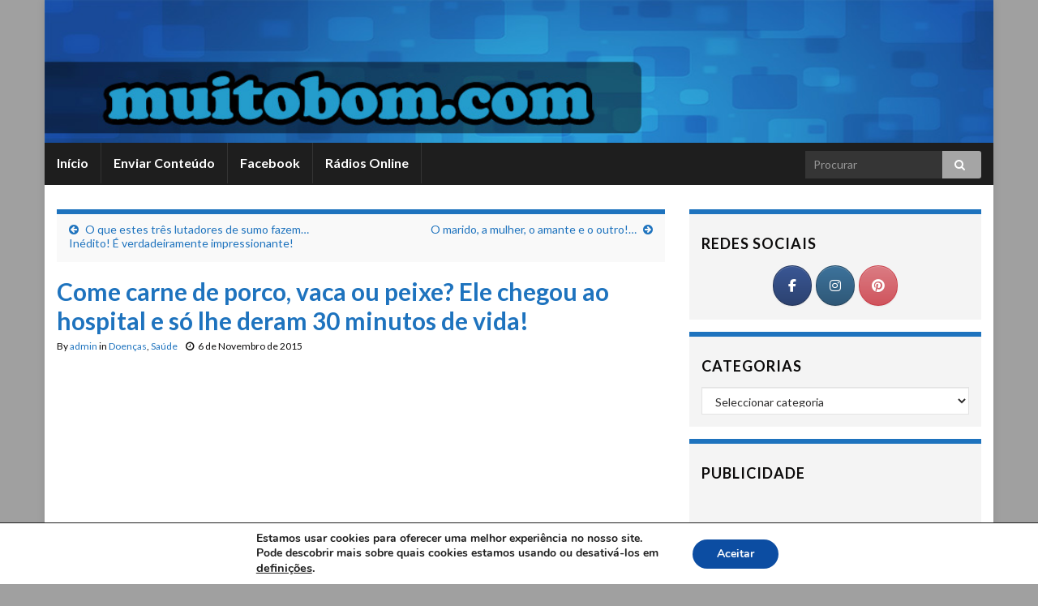

--- FILE ---
content_type: text/html; charset=UTF-8
request_url: https://muitobom.com/carne-de-porco-vaca-ou-peixe-ele-chegou-ao-hospital-so-lhe-deram-30-minutos-de-vida/
body_size: 18303
content:
<!DOCTYPE html><!--[if IE 7]>
<html class="ie ie7" lang="pt-PT">
<![endif]-->
<!--[if IE 8]>
<html class="ie ie8" lang="pt-PT">
<![endif]-->
<!--[if !(IE 7) & !(IE 8)]><!-->
<html lang="pt-PT">
<!--<![endif]-->
    <head>
        <meta charset="UTF-8">
        <meta http-equiv="X-UA-Compatible" content="IE=edge">
        <meta name="viewport" content="width=device-width, initial-scale=1">
        <meta name='robots' content='index, follow, max-image-preview:large, max-snippet:-1, max-video-preview:-1' />
	<style>img:is([sizes="auto" i], [sizes^="auto," i]) { contain-intrinsic-size: 3000px 1500px }</style>
	
	<!-- This site is optimized with the Yoast SEO plugin v26.2 - https://yoast.com/wordpress/plugins/seo/ -->
	<title>Come carne de porco, vaca ou peixe? Ele chegou ao hospital e só lhe deram 30 minutos de vida!</title>
	<meta name="description" content="Consegue imaginar alguém ir ao médico com uma dor de cabeça insuportável e dizerem-lhe que tem apenas 30 minutos de vida? Cena de filme? Nem por isso. Foi" />
	<link rel="canonical" href="https://muitobom.com/carne-de-porco-vaca-ou-peixe-ele-chegou-ao-hospital-so-lhe-deram-30-minutos-de-vida/" />
	<meta property="og:locale" content="pt_PT" />
	<meta property="og:type" content="article" />
	<meta property="og:title" content="Come carne de porco, vaca ou peixe? Ele chegou ao hospital e só lhe deram 30 minutos de vida!" />
	<meta property="og:description" content="Consegue imaginar alguém ir ao médico com uma dor de cabeça insuportável e dizerem-lhe que tem apenas 30 minutos de vida? Cena de filme? Nem por isso. Foi" />
	<meta property="og:url" content="https://muitobom.com/carne-de-porco-vaca-ou-peixe-ele-chegou-ao-hospital-so-lhe-deram-30-minutos-de-vida/" />
	<meta property="og:site_name" content="MuitoBom.com" />
	<meta property="article:publisher" content="https://www.facebook.com/muitobom.come" />
	<meta property="article:published_time" content="2015-11-06T13:58:32+00:00" />
	<meta property="article:modified_time" content="2015-11-07T12:51:45+00:00" />
	<meta property="og:image" content="https://muitobom.com/wp-content/uploads/2015/11/rotina-desnecessaria02.jpg" />
	<meta property="og:image:width" content="1000" />
	<meta property="og:image:height" content="667" />
	<meta property="og:image:type" content="image/jpeg" />
	<meta name="author" content="admin" />
	<meta name="twitter:label1" content="Escrito por" />
	<meta name="twitter:data1" content="admin" />
	<meta name="twitter:label2" content="Tempo estimado de leitura" />
	<meta name="twitter:data2" content="2 minutos" />
	<script type="application/ld+json" class="yoast-schema-graph">{"@context":"https://schema.org","@graph":[{"@type":"WebPage","@id":"https://muitobom.com/carne-de-porco-vaca-ou-peixe-ele-chegou-ao-hospital-so-lhe-deram-30-minutos-de-vida/","url":"https://muitobom.com/carne-de-porco-vaca-ou-peixe-ele-chegou-ao-hospital-so-lhe-deram-30-minutos-de-vida/","name":"Come carne de porco, vaca ou peixe? Ele chegou ao hospital e só lhe deram 30 minutos de vida!","isPartOf":{"@id":"https://muitobom.com/#website"},"primaryImageOfPage":{"@id":"https://muitobom.com/carne-de-porco-vaca-ou-peixe-ele-chegou-ao-hospital-so-lhe-deram-30-minutos-de-vida/#primaryimage"},"image":{"@id":"https://muitobom.com/carne-de-porco-vaca-ou-peixe-ele-chegou-ao-hospital-so-lhe-deram-30-minutos-de-vida/#primaryimage"},"thumbnailUrl":"https://muitobom.com/wp-content/uploads/2015/11/rotina-desnecessaria02.jpg","datePublished":"2015-11-06T13:58:32+00:00","dateModified":"2015-11-07T12:51:45+00:00","author":{"@id":"https://muitobom.com/#/schema/person/60d3ff0e9b4bb5dd05f748f000cd7ce2"},"description":"Consegue imaginar alguém ir ao médico com uma dor de cabeça insuportável e dizerem-lhe que tem apenas 30 minutos de vida? Cena de filme? Nem por isso. Foi","breadcrumb":{"@id":"https://muitobom.com/carne-de-porco-vaca-ou-peixe-ele-chegou-ao-hospital-so-lhe-deram-30-minutos-de-vida/#breadcrumb"},"inLanguage":"pt-PT","potentialAction":[{"@type":"ReadAction","target":["https://muitobom.com/carne-de-porco-vaca-ou-peixe-ele-chegou-ao-hospital-so-lhe-deram-30-minutos-de-vida/"]}]},{"@type":"ImageObject","inLanguage":"pt-PT","@id":"https://muitobom.com/carne-de-porco-vaca-ou-peixe-ele-chegou-ao-hospital-so-lhe-deram-30-minutos-de-vida/#primaryimage","url":"https://muitobom.com/wp-content/uploads/2015/11/rotina-desnecessaria02.jpg","contentUrl":"https://muitobom.com/wp-content/uploads/2015/11/rotina-desnecessaria02.jpg","width":1000,"height":667},{"@type":"BreadcrumbList","@id":"https://muitobom.com/carne-de-porco-vaca-ou-peixe-ele-chegou-ao-hospital-so-lhe-deram-30-minutos-de-vida/#breadcrumb","itemListElement":[{"@type":"ListItem","position":1,"name":"Início","item":"https://muitobom.com/"},{"@type":"ListItem","position":2,"name":"Come carne de porco, vaca ou peixe? Ele chegou ao hospital e só lhe deram 30 minutos de vida!"}]},{"@type":"WebSite","@id":"https://muitobom.com/#website","url":"https://muitobom.com/","name":"MuitoBom.com","description":"Videos Imagens Anedotas Piadas - Humor é aqui","potentialAction":[{"@type":"SearchAction","target":{"@type":"EntryPoint","urlTemplate":"https://muitobom.com/?s={search_term_string}"},"query-input":{"@type":"PropertyValueSpecification","valueRequired":true,"valueName":"search_term_string"}}],"inLanguage":"pt-PT"},{"@type":"Person","@id":"https://muitobom.com/#/schema/person/60d3ff0e9b4bb5dd05f748f000cd7ce2","name":"admin","image":{"@type":"ImageObject","inLanguage":"pt-PT","@id":"https://muitobom.com/#/schema/person/image/","url":"https://secure.gravatar.com/avatar/ca910c3af67c7ec9bbbed1c1a5cce7741686960b27b72683d3f0628bf451aa96?s=96&d=mm&r=g","contentUrl":"https://secure.gravatar.com/avatar/ca910c3af67c7ec9bbbed1c1a5cce7741686960b27b72683d3f0628bf451aa96?s=96&d=mm&r=g","caption":"admin"},"url":"https://muitobom.com/author/admin/"}]}</script>
	<!-- / Yoast SEO plugin. -->


<link rel='dns-prefetch' href='//ssl.p.jwpcdn.com' />
<link rel='dns-prefetch' href='//platform-api.sharethis.com' />
<link rel='dns-prefetch' href='//muitobom.com' />
<link rel="alternate" type="application/rss+xml" title="MuitoBom.com &raquo; Feed" href="https://muitobom.com/feed/" />
<link rel="alternate" type="application/rss+xml" title="MuitoBom.com &raquo; Feed de comentários" href="https://muitobom.com/comments/feed/" />
<link rel="alternate" type="application/rss+xml" title="Feed de comentários de MuitoBom.com &raquo; Come carne de porco, vaca ou peixe? Ele chegou ao hospital e só lhe deram 30 minutos de vida!" href="https://muitobom.com/carne-de-porco-vaca-ou-peixe-ele-chegou-ao-hospital-so-lhe-deram-30-minutos-de-vida/feed/" />
<script type="text/javascript">
/* <![CDATA[ */
window._wpemojiSettings = {"baseUrl":"https:\/\/s.w.org\/images\/core\/emoji\/16.0.1\/72x72\/","ext":".png","svgUrl":"https:\/\/s.w.org\/images\/core\/emoji\/16.0.1\/svg\/","svgExt":".svg","source":{"concatemoji":"https:\/\/muitobom.com\/wp-includes\/js\/wp-emoji-release.min.js?ver=6.8.3"}};
/*! This file is auto-generated */
!function(s,n){var o,i,e;function c(e){try{var t={supportTests:e,timestamp:(new Date).valueOf()};sessionStorage.setItem(o,JSON.stringify(t))}catch(e){}}function p(e,t,n){e.clearRect(0,0,e.canvas.width,e.canvas.height),e.fillText(t,0,0);var t=new Uint32Array(e.getImageData(0,0,e.canvas.width,e.canvas.height).data),a=(e.clearRect(0,0,e.canvas.width,e.canvas.height),e.fillText(n,0,0),new Uint32Array(e.getImageData(0,0,e.canvas.width,e.canvas.height).data));return t.every(function(e,t){return e===a[t]})}function u(e,t){e.clearRect(0,0,e.canvas.width,e.canvas.height),e.fillText(t,0,0);for(var n=e.getImageData(16,16,1,1),a=0;a<n.data.length;a++)if(0!==n.data[a])return!1;return!0}function f(e,t,n,a){switch(t){case"flag":return n(e,"\ud83c\udff3\ufe0f\u200d\u26a7\ufe0f","\ud83c\udff3\ufe0f\u200b\u26a7\ufe0f")?!1:!n(e,"\ud83c\udde8\ud83c\uddf6","\ud83c\udde8\u200b\ud83c\uddf6")&&!n(e,"\ud83c\udff4\udb40\udc67\udb40\udc62\udb40\udc65\udb40\udc6e\udb40\udc67\udb40\udc7f","\ud83c\udff4\u200b\udb40\udc67\u200b\udb40\udc62\u200b\udb40\udc65\u200b\udb40\udc6e\u200b\udb40\udc67\u200b\udb40\udc7f");case"emoji":return!a(e,"\ud83e\udedf")}return!1}function g(e,t,n,a){var r="undefined"!=typeof WorkerGlobalScope&&self instanceof WorkerGlobalScope?new OffscreenCanvas(300,150):s.createElement("canvas"),o=r.getContext("2d",{willReadFrequently:!0}),i=(o.textBaseline="top",o.font="600 32px Arial",{});return e.forEach(function(e){i[e]=t(o,e,n,a)}),i}function t(e){var t=s.createElement("script");t.src=e,t.defer=!0,s.head.appendChild(t)}"undefined"!=typeof Promise&&(o="wpEmojiSettingsSupports",i=["flag","emoji"],n.supports={everything:!0,everythingExceptFlag:!0},e=new Promise(function(e){s.addEventListener("DOMContentLoaded",e,{once:!0})}),new Promise(function(t){var n=function(){try{var e=JSON.parse(sessionStorage.getItem(o));if("object"==typeof e&&"number"==typeof e.timestamp&&(new Date).valueOf()<e.timestamp+604800&&"object"==typeof e.supportTests)return e.supportTests}catch(e){}return null}();if(!n){if("undefined"!=typeof Worker&&"undefined"!=typeof OffscreenCanvas&&"undefined"!=typeof URL&&URL.createObjectURL&&"undefined"!=typeof Blob)try{var e="postMessage("+g.toString()+"("+[JSON.stringify(i),f.toString(),p.toString(),u.toString()].join(",")+"));",a=new Blob([e],{type:"text/javascript"}),r=new Worker(URL.createObjectURL(a),{name:"wpTestEmojiSupports"});return void(r.onmessage=function(e){c(n=e.data),r.terminate(),t(n)})}catch(e){}c(n=g(i,f,p,u))}t(n)}).then(function(e){for(var t in e)n.supports[t]=e[t],n.supports.everything=n.supports.everything&&n.supports[t],"flag"!==t&&(n.supports.everythingExceptFlag=n.supports.everythingExceptFlag&&n.supports[t]);n.supports.everythingExceptFlag=n.supports.everythingExceptFlag&&!n.supports.flag,n.DOMReady=!1,n.readyCallback=function(){n.DOMReady=!0}}).then(function(){return e}).then(function(){var e;n.supports.everything||(n.readyCallback(),(e=n.source||{}).concatemoji?t(e.concatemoji):e.wpemoji&&e.twemoji&&(t(e.twemoji),t(e.wpemoji)))}))}((window,document),window._wpemojiSettings);
/* ]]> */
</script>
<style id='wp-emoji-styles-inline-css' type='text/css'>

	img.wp-smiley, img.emoji {
		display: inline !important;
		border: none !important;
		box-shadow: none !important;
		height: 1em !important;
		width: 1em !important;
		margin: 0 0.07em !important;
		vertical-align: -0.1em !important;
		background: none !important;
		padding: 0 !important;
	}
</style>
<link rel='stylesheet' id='wp-block-library-css' href='https://muitobom.com/wp-includes/css/dist/block-library/style.min.css?ver=6.8.3' type='text/css' media='all' />
<style id='classic-theme-styles-inline-css' type='text/css'>
/*! This file is auto-generated */
.wp-block-button__link{color:#fff;background-color:#32373c;border-radius:9999px;box-shadow:none;text-decoration:none;padding:calc(.667em + 2px) calc(1.333em + 2px);font-size:1.125em}.wp-block-file__button{background:#32373c;color:#fff;text-decoration:none}
</style>
<style id='global-styles-inline-css' type='text/css'>
:root{--wp--preset--aspect-ratio--square: 1;--wp--preset--aspect-ratio--4-3: 4/3;--wp--preset--aspect-ratio--3-4: 3/4;--wp--preset--aspect-ratio--3-2: 3/2;--wp--preset--aspect-ratio--2-3: 2/3;--wp--preset--aspect-ratio--16-9: 16/9;--wp--preset--aspect-ratio--9-16: 9/16;--wp--preset--color--black: #000000;--wp--preset--color--cyan-bluish-gray: #abb8c3;--wp--preset--color--white: #ffffff;--wp--preset--color--pale-pink: #f78da7;--wp--preset--color--vivid-red: #cf2e2e;--wp--preset--color--luminous-vivid-orange: #ff6900;--wp--preset--color--luminous-vivid-amber: #fcb900;--wp--preset--color--light-green-cyan: #7bdcb5;--wp--preset--color--vivid-green-cyan: #00d084;--wp--preset--color--pale-cyan-blue: #8ed1fc;--wp--preset--color--vivid-cyan-blue: #0693e3;--wp--preset--color--vivid-purple: #9b51e0;--wp--preset--gradient--vivid-cyan-blue-to-vivid-purple: linear-gradient(135deg,rgba(6,147,227,1) 0%,rgb(155,81,224) 100%);--wp--preset--gradient--light-green-cyan-to-vivid-green-cyan: linear-gradient(135deg,rgb(122,220,180) 0%,rgb(0,208,130) 100%);--wp--preset--gradient--luminous-vivid-amber-to-luminous-vivid-orange: linear-gradient(135deg,rgba(252,185,0,1) 0%,rgba(255,105,0,1) 100%);--wp--preset--gradient--luminous-vivid-orange-to-vivid-red: linear-gradient(135deg,rgba(255,105,0,1) 0%,rgb(207,46,46) 100%);--wp--preset--gradient--very-light-gray-to-cyan-bluish-gray: linear-gradient(135deg,rgb(238,238,238) 0%,rgb(169,184,195) 100%);--wp--preset--gradient--cool-to-warm-spectrum: linear-gradient(135deg,rgb(74,234,220) 0%,rgb(151,120,209) 20%,rgb(207,42,186) 40%,rgb(238,44,130) 60%,rgb(251,105,98) 80%,rgb(254,248,76) 100%);--wp--preset--gradient--blush-light-purple: linear-gradient(135deg,rgb(255,206,236) 0%,rgb(152,150,240) 100%);--wp--preset--gradient--blush-bordeaux: linear-gradient(135deg,rgb(254,205,165) 0%,rgb(254,45,45) 50%,rgb(107,0,62) 100%);--wp--preset--gradient--luminous-dusk: linear-gradient(135deg,rgb(255,203,112) 0%,rgb(199,81,192) 50%,rgb(65,88,208) 100%);--wp--preset--gradient--pale-ocean: linear-gradient(135deg,rgb(255,245,203) 0%,rgb(182,227,212) 50%,rgb(51,167,181) 100%);--wp--preset--gradient--electric-grass: linear-gradient(135deg,rgb(202,248,128) 0%,rgb(113,206,126) 100%);--wp--preset--gradient--midnight: linear-gradient(135deg,rgb(2,3,129) 0%,rgb(40,116,252) 100%);--wp--preset--font-size--small: 13px;--wp--preset--font-size--medium: 20px;--wp--preset--font-size--large: 36px;--wp--preset--font-size--x-large: 42px;--wp--preset--spacing--20: 0.44rem;--wp--preset--spacing--30: 0.67rem;--wp--preset--spacing--40: 1rem;--wp--preset--spacing--50: 1.5rem;--wp--preset--spacing--60: 2.25rem;--wp--preset--spacing--70: 3.38rem;--wp--preset--spacing--80: 5.06rem;--wp--preset--shadow--natural: 6px 6px 9px rgba(0, 0, 0, 0.2);--wp--preset--shadow--deep: 12px 12px 50px rgba(0, 0, 0, 0.4);--wp--preset--shadow--sharp: 6px 6px 0px rgba(0, 0, 0, 0.2);--wp--preset--shadow--outlined: 6px 6px 0px -3px rgba(255, 255, 255, 1), 6px 6px rgba(0, 0, 0, 1);--wp--preset--shadow--crisp: 6px 6px 0px rgba(0, 0, 0, 1);}:where(.is-layout-flex){gap: 0.5em;}:where(.is-layout-grid){gap: 0.5em;}body .is-layout-flex{display: flex;}.is-layout-flex{flex-wrap: wrap;align-items: center;}.is-layout-flex > :is(*, div){margin: 0;}body .is-layout-grid{display: grid;}.is-layout-grid > :is(*, div){margin: 0;}:where(.wp-block-columns.is-layout-flex){gap: 2em;}:where(.wp-block-columns.is-layout-grid){gap: 2em;}:where(.wp-block-post-template.is-layout-flex){gap: 1.25em;}:where(.wp-block-post-template.is-layout-grid){gap: 1.25em;}.has-black-color{color: var(--wp--preset--color--black) !important;}.has-cyan-bluish-gray-color{color: var(--wp--preset--color--cyan-bluish-gray) !important;}.has-white-color{color: var(--wp--preset--color--white) !important;}.has-pale-pink-color{color: var(--wp--preset--color--pale-pink) !important;}.has-vivid-red-color{color: var(--wp--preset--color--vivid-red) !important;}.has-luminous-vivid-orange-color{color: var(--wp--preset--color--luminous-vivid-orange) !important;}.has-luminous-vivid-amber-color{color: var(--wp--preset--color--luminous-vivid-amber) !important;}.has-light-green-cyan-color{color: var(--wp--preset--color--light-green-cyan) !important;}.has-vivid-green-cyan-color{color: var(--wp--preset--color--vivid-green-cyan) !important;}.has-pale-cyan-blue-color{color: var(--wp--preset--color--pale-cyan-blue) !important;}.has-vivid-cyan-blue-color{color: var(--wp--preset--color--vivid-cyan-blue) !important;}.has-vivid-purple-color{color: var(--wp--preset--color--vivid-purple) !important;}.has-black-background-color{background-color: var(--wp--preset--color--black) !important;}.has-cyan-bluish-gray-background-color{background-color: var(--wp--preset--color--cyan-bluish-gray) !important;}.has-white-background-color{background-color: var(--wp--preset--color--white) !important;}.has-pale-pink-background-color{background-color: var(--wp--preset--color--pale-pink) !important;}.has-vivid-red-background-color{background-color: var(--wp--preset--color--vivid-red) !important;}.has-luminous-vivid-orange-background-color{background-color: var(--wp--preset--color--luminous-vivid-orange) !important;}.has-luminous-vivid-amber-background-color{background-color: var(--wp--preset--color--luminous-vivid-amber) !important;}.has-light-green-cyan-background-color{background-color: var(--wp--preset--color--light-green-cyan) !important;}.has-vivid-green-cyan-background-color{background-color: var(--wp--preset--color--vivid-green-cyan) !important;}.has-pale-cyan-blue-background-color{background-color: var(--wp--preset--color--pale-cyan-blue) !important;}.has-vivid-cyan-blue-background-color{background-color: var(--wp--preset--color--vivid-cyan-blue) !important;}.has-vivid-purple-background-color{background-color: var(--wp--preset--color--vivid-purple) !important;}.has-black-border-color{border-color: var(--wp--preset--color--black) !important;}.has-cyan-bluish-gray-border-color{border-color: var(--wp--preset--color--cyan-bluish-gray) !important;}.has-white-border-color{border-color: var(--wp--preset--color--white) !important;}.has-pale-pink-border-color{border-color: var(--wp--preset--color--pale-pink) !important;}.has-vivid-red-border-color{border-color: var(--wp--preset--color--vivid-red) !important;}.has-luminous-vivid-orange-border-color{border-color: var(--wp--preset--color--luminous-vivid-orange) !important;}.has-luminous-vivid-amber-border-color{border-color: var(--wp--preset--color--luminous-vivid-amber) !important;}.has-light-green-cyan-border-color{border-color: var(--wp--preset--color--light-green-cyan) !important;}.has-vivid-green-cyan-border-color{border-color: var(--wp--preset--color--vivid-green-cyan) !important;}.has-pale-cyan-blue-border-color{border-color: var(--wp--preset--color--pale-cyan-blue) !important;}.has-vivid-cyan-blue-border-color{border-color: var(--wp--preset--color--vivid-cyan-blue) !important;}.has-vivid-purple-border-color{border-color: var(--wp--preset--color--vivid-purple) !important;}.has-vivid-cyan-blue-to-vivid-purple-gradient-background{background: var(--wp--preset--gradient--vivid-cyan-blue-to-vivid-purple) !important;}.has-light-green-cyan-to-vivid-green-cyan-gradient-background{background: var(--wp--preset--gradient--light-green-cyan-to-vivid-green-cyan) !important;}.has-luminous-vivid-amber-to-luminous-vivid-orange-gradient-background{background: var(--wp--preset--gradient--luminous-vivid-amber-to-luminous-vivid-orange) !important;}.has-luminous-vivid-orange-to-vivid-red-gradient-background{background: var(--wp--preset--gradient--luminous-vivid-orange-to-vivid-red) !important;}.has-very-light-gray-to-cyan-bluish-gray-gradient-background{background: var(--wp--preset--gradient--very-light-gray-to-cyan-bluish-gray) !important;}.has-cool-to-warm-spectrum-gradient-background{background: var(--wp--preset--gradient--cool-to-warm-spectrum) !important;}.has-blush-light-purple-gradient-background{background: var(--wp--preset--gradient--blush-light-purple) !important;}.has-blush-bordeaux-gradient-background{background: var(--wp--preset--gradient--blush-bordeaux) !important;}.has-luminous-dusk-gradient-background{background: var(--wp--preset--gradient--luminous-dusk) !important;}.has-pale-ocean-gradient-background{background: var(--wp--preset--gradient--pale-ocean) !important;}.has-electric-grass-gradient-background{background: var(--wp--preset--gradient--electric-grass) !important;}.has-midnight-gradient-background{background: var(--wp--preset--gradient--midnight) !important;}.has-small-font-size{font-size: var(--wp--preset--font-size--small) !important;}.has-medium-font-size{font-size: var(--wp--preset--font-size--medium) !important;}.has-large-font-size{font-size: var(--wp--preset--font-size--large) !important;}.has-x-large-font-size{font-size: var(--wp--preset--font-size--x-large) !important;}
:where(.wp-block-post-template.is-layout-flex){gap: 1.25em;}:where(.wp-block-post-template.is-layout-grid){gap: 1.25em;}
:where(.wp-block-columns.is-layout-flex){gap: 2em;}:where(.wp-block-columns.is-layout-grid){gap: 2em;}
:root :where(.wp-block-pullquote){font-size: 1.5em;line-height: 1.6;}
</style>
<link rel='stylesheet' id='share-this-share-buttons-sticky-css' href='https://muitobom.com/wp-content/plugins/sharethis-share-buttons/css/mu-style.css?ver=1755535765' type='text/css' media='all' />
<link rel='stylesheet' id='sow-social-media-buttons-atom-76184d609214-css' href='https://muitobom.com/wp-content/uploads/siteorigin-widgets/sow-social-media-buttons-atom-76184d609214.css?ver=6.8.3' type='text/css' media='all' />
<link rel='stylesheet' id='sow-social-media-buttons-atom-f2a3c507c02b-css' href='https://muitobom.com/wp-content/uploads/siteorigin-widgets/sow-social-media-buttons-atom-f2a3c507c02b.css?ver=6.8.3' type='text/css' media='all' />
<link rel='stylesheet' id='bootstrap-css' href='https://muitobom.com/wp-content/themes/graphene/bootstrap/css/bootstrap.min.css?ver=6.8.3' type='text/css' media='all' />
<link rel='stylesheet' id='font-awesome-css' href='https://muitobom.com/wp-content/themes/graphene/fonts/font-awesome/css/font-awesome.min.css?ver=6.8.3' type='text/css' media='all' />
<link rel='stylesheet' id='graphene-css' href='https://muitobom.com/wp-content/themes/graphene/style.css?ver=2.7.6' type='text/css' media='screen' />
<link rel='stylesheet' id='graphene-responsive-css' href='https://muitobom.com/wp-content/themes/graphene/responsive.css?ver=2.7.6' type='text/css' media='all' />
<link rel='stylesheet' id='graphene-blocks-css' href='https://muitobom.com/wp-content/themes/graphene/blocks.css?ver=2.7.6' type='text/css' media='all' />
<link rel='stylesheet' id='__EPYT__style-css' href='https://muitobom.com/wp-content/plugins/youtube-embed-plus/styles/ytprefs.min.css?ver=14.2.3' type='text/css' media='all' />
<style id='__EPYT__style-inline-css' type='text/css'>

                .epyt-gallery-thumb {
                        width: 33.333%;
                }
                
</style>
<link rel='stylesheet' id='moove_gdpr_frontend-css' href='https://muitobom.com/wp-content/plugins/gdpr-cookie-compliance/dist/styles/gdpr-main.css?ver=5.0.9' type='text/css' media='all' />
<style id='moove_gdpr_frontend-inline-css' type='text/css'>
#moove_gdpr_cookie_modal,#moove_gdpr_cookie_info_bar,.gdpr_cookie_settings_shortcode_content{font-family:&#039;Nunito&#039;,sans-serif}#moove_gdpr_save_popup_settings_button{background-color:#373737;color:#fff}#moove_gdpr_save_popup_settings_button:hover{background-color:#000}#moove_gdpr_cookie_info_bar .moove-gdpr-info-bar-container .moove-gdpr-info-bar-content a.mgbutton,#moove_gdpr_cookie_info_bar .moove-gdpr-info-bar-container .moove-gdpr-info-bar-content button.mgbutton{background-color:#0c4da2}#moove_gdpr_cookie_modal .moove-gdpr-modal-content .moove-gdpr-modal-footer-content .moove-gdpr-button-holder a.mgbutton,#moove_gdpr_cookie_modal .moove-gdpr-modal-content .moove-gdpr-modal-footer-content .moove-gdpr-button-holder button.mgbutton,.gdpr_cookie_settings_shortcode_content .gdpr-shr-button.button-green{background-color:#0c4da2;border-color:#0c4da2}#moove_gdpr_cookie_modal .moove-gdpr-modal-content .moove-gdpr-modal-footer-content .moove-gdpr-button-holder a.mgbutton:hover,#moove_gdpr_cookie_modal .moove-gdpr-modal-content .moove-gdpr-modal-footer-content .moove-gdpr-button-holder button.mgbutton:hover,.gdpr_cookie_settings_shortcode_content .gdpr-shr-button.button-green:hover{background-color:#fff;color:#0c4da2}#moove_gdpr_cookie_modal .moove-gdpr-modal-content .moove-gdpr-modal-close i,#moove_gdpr_cookie_modal .moove-gdpr-modal-content .moove-gdpr-modal-close span.gdpr-icon{background-color:#0c4da2;border:1px solid #0c4da2}#moove_gdpr_cookie_info_bar span.moove-gdpr-infobar-allow-all.focus-g,#moove_gdpr_cookie_info_bar span.moove-gdpr-infobar-allow-all:focus,#moove_gdpr_cookie_info_bar button.moove-gdpr-infobar-allow-all.focus-g,#moove_gdpr_cookie_info_bar button.moove-gdpr-infobar-allow-all:focus,#moove_gdpr_cookie_info_bar span.moove-gdpr-infobar-reject-btn.focus-g,#moove_gdpr_cookie_info_bar span.moove-gdpr-infobar-reject-btn:focus,#moove_gdpr_cookie_info_bar button.moove-gdpr-infobar-reject-btn.focus-g,#moove_gdpr_cookie_info_bar button.moove-gdpr-infobar-reject-btn:focus,#moove_gdpr_cookie_info_bar span.change-settings-button.focus-g,#moove_gdpr_cookie_info_bar span.change-settings-button:focus,#moove_gdpr_cookie_info_bar button.change-settings-button.focus-g,#moove_gdpr_cookie_info_bar button.change-settings-button:focus{-webkit-box-shadow:0 0 1px 3px #0c4da2;-moz-box-shadow:0 0 1px 3px #0c4da2;box-shadow:0 0 1px 3px #0c4da2}#moove_gdpr_cookie_modal .moove-gdpr-modal-content .moove-gdpr-modal-close i:hover,#moove_gdpr_cookie_modal .moove-gdpr-modal-content .moove-gdpr-modal-close span.gdpr-icon:hover,#moove_gdpr_cookie_info_bar span[data-href]>u.change-settings-button{color:#0c4da2}#moove_gdpr_cookie_modal .moove-gdpr-modal-content .moove-gdpr-modal-left-content #moove-gdpr-menu li.menu-item-selected a span.gdpr-icon,#moove_gdpr_cookie_modal .moove-gdpr-modal-content .moove-gdpr-modal-left-content #moove-gdpr-menu li.menu-item-selected button span.gdpr-icon{color:inherit}#moove_gdpr_cookie_modal .moove-gdpr-modal-content .moove-gdpr-modal-left-content #moove-gdpr-menu li a span.gdpr-icon,#moove_gdpr_cookie_modal .moove-gdpr-modal-content .moove-gdpr-modal-left-content #moove-gdpr-menu li button span.gdpr-icon{color:inherit}#moove_gdpr_cookie_modal .gdpr-acc-link{line-height:0;font-size:0;color:transparent;position:absolute}#moove_gdpr_cookie_modal .moove-gdpr-modal-content .moove-gdpr-modal-close:hover i,#moove_gdpr_cookie_modal .moove-gdpr-modal-content .moove-gdpr-modal-left-content #moove-gdpr-menu li a,#moove_gdpr_cookie_modal .moove-gdpr-modal-content .moove-gdpr-modal-left-content #moove-gdpr-menu li button,#moove_gdpr_cookie_modal .moove-gdpr-modal-content .moove-gdpr-modal-left-content #moove-gdpr-menu li button i,#moove_gdpr_cookie_modal .moove-gdpr-modal-content .moove-gdpr-modal-left-content #moove-gdpr-menu li a i,#moove_gdpr_cookie_modal .moove-gdpr-modal-content .moove-gdpr-tab-main .moove-gdpr-tab-main-content a:hover,#moove_gdpr_cookie_info_bar.moove-gdpr-dark-scheme .moove-gdpr-info-bar-container .moove-gdpr-info-bar-content a.mgbutton:hover,#moove_gdpr_cookie_info_bar.moove-gdpr-dark-scheme .moove-gdpr-info-bar-container .moove-gdpr-info-bar-content button.mgbutton:hover,#moove_gdpr_cookie_info_bar.moove-gdpr-dark-scheme .moove-gdpr-info-bar-container .moove-gdpr-info-bar-content a:hover,#moove_gdpr_cookie_info_bar.moove-gdpr-dark-scheme .moove-gdpr-info-bar-container .moove-gdpr-info-bar-content button:hover,#moove_gdpr_cookie_info_bar.moove-gdpr-dark-scheme .moove-gdpr-info-bar-container .moove-gdpr-info-bar-content span.change-settings-button:hover,#moove_gdpr_cookie_info_bar.moove-gdpr-dark-scheme .moove-gdpr-info-bar-container .moove-gdpr-info-bar-content button.change-settings-button:hover,#moove_gdpr_cookie_info_bar.moove-gdpr-dark-scheme .moove-gdpr-info-bar-container .moove-gdpr-info-bar-content u.change-settings-button:hover,#moove_gdpr_cookie_info_bar span[data-href]>u.change-settings-button,#moove_gdpr_cookie_info_bar.moove-gdpr-dark-scheme .moove-gdpr-info-bar-container .moove-gdpr-info-bar-content a.mgbutton.focus-g,#moove_gdpr_cookie_info_bar.moove-gdpr-dark-scheme .moove-gdpr-info-bar-container .moove-gdpr-info-bar-content button.mgbutton.focus-g,#moove_gdpr_cookie_info_bar.moove-gdpr-dark-scheme .moove-gdpr-info-bar-container .moove-gdpr-info-bar-content a.focus-g,#moove_gdpr_cookie_info_bar.moove-gdpr-dark-scheme .moove-gdpr-info-bar-container .moove-gdpr-info-bar-content button.focus-g,#moove_gdpr_cookie_info_bar.moove-gdpr-dark-scheme .moove-gdpr-info-bar-container .moove-gdpr-info-bar-content a.mgbutton:focus,#moove_gdpr_cookie_info_bar.moove-gdpr-dark-scheme .moove-gdpr-info-bar-container .moove-gdpr-info-bar-content button.mgbutton:focus,#moove_gdpr_cookie_info_bar.moove-gdpr-dark-scheme .moove-gdpr-info-bar-container .moove-gdpr-info-bar-content a:focus,#moove_gdpr_cookie_info_bar.moove-gdpr-dark-scheme .moove-gdpr-info-bar-container .moove-gdpr-info-bar-content button:focus,#moove_gdpr_cookie_info_bar.moove-gdpr-dark-scheme .moove-gdpr-info-bar-container .moove-gdpr-info-bar-content span.change-settings-button.focus-g,span.change-settings-button:focus,button.change-settings-button.focus-g,button.change-settings-button:focus,#moove_gdpr_cookie_info_bar.moove-gdpr-dark-scheme .moove-gdpr-info-bar-container .moove-gdpr-info-bar-content u.change-settings-button.focus-g,#moove_gdpr_cookie_info_bar.moove-gdpr-dark-scheme .moove-gdpr-info-bar-container .moove-gdpr-info-bar-content u.change-settings-button:focus{color:#0c4da2}#moove_gdpr_cookie_modal .moove-gdpr-branding.focus-g span,#moove_gdpr_cookie_modal .moove-gdpr-modal-content .moove-gdpr-tab-main a.focus-g,#moove_gdpr_cookie_modal .moove-gdpr-modal-content .moove-gdpr-tab-main .gdpr-cd-details-toggle.focus-g{color:#0c4da2}#moove_gdpr_cookie_modal.gdpr_lightbox-hide{display:none}
</style>
<script type="text/javascript" src="https://ssl.p.jwpcdn.com/6/12/jwplayer.js?ver=6.8.3" id="jwplayer-js"></script>
<script type="text/javascript" src="//platform-api.sharethis.com/js/sharethis.js?ver=2.3.6#property=5b016fb59fc46300117640fd&amp;product=inline-buttons&amp;source=sharethis-share-buttons-wordpress" id="share-this-share-buttons-mu-js"></script>
<script type="text/javascript" src="https://muitobom.com/wp-includes/js/jquery/jquery.min.js?ver=3.7.1" id="jquery-core-js"></script>
<script type="text/javascript" src="https://muitobom.com/wp-includes/js/jquery/jquery-migrate.min.js?ver=3.4.1" id="jquery-migrate-js"></script>
<script type="text/javascript" src="https://muitobom.com/wp-content/themes/graphene/bootstrap/js/bootstrap.min.js?ver=2.7.6" id="bootstrap-js"></script>
<script type="text/javascript" src="https://muitobom.com/wp-content/themes/graphene/js/bootstrap-hover-dropdown/bootstrap-hover-dropdown.min.js?ver=2.7.6" id="bootstrap-hover-dropdown-js"></script>
<script type="text/javascript" src="https://muitobom.com/wp-content/themes/graphene/js/bootstrap-submenu/bootstrap-submenu.min.js?ver=2.7.6" id="bootstrap-submenu-js"></script>
<!--[if lte IE 9]>
<script type="text/javascript" src="https://muitobom.com/wp-content/themes/graphene/js/html5shiv/html5shiv.min.js?ver=2.7.6" id="html5shiv-js"></script>
<![endif]-->
<!--[if lt IE 9]>
<script type="text/javascript" src="https://muitobom.com/wp-content/themes/graphene/js/respond.js/respond.min.js?ver=2.7.6" id="respond-js"></script>
<![endif]-->
<script type="text/javascript" src="https://muitobom.com/wp-content/themes/graphene/js/jquery.infinitescroll.min.js?ver=2.7.6" id="infinite-scroll-js"></script>
<script type="text/javascript" id="graphene-js-extra">
/* <![CDATA[ */
var grapheneJS = {"siteurl":"https:\/\/muitobom.com","ajaxurl":"https:\/\/muitobom.com\/wp-admin\/admin-ajax.php","templateUrl":"https:\/\/muitobom.com\/wp-content\/themes\/graphene","isSingular":"1","enableStickyMenu":"","shouldShowComments":"1","commentsOrder":"newest","sliderDisable":"1","sliderInterval":"7000","infScrollBtnLbl":"Load more","infScrollOn":"","infScrollCommentsOn":"","totalPosts":"1","postsPerPage":"6","isPageNavi":"","infScrollMsgText":"Fetching window.grapheneInfScrollItemsPerPage of window.grapheneInfScrollItemsLeft items left ...","infScrollMsgTextPlural":"Fetching window.grapheneInfScrollItemsPerPage of window.grapheneInfScrollItemsLeft items left ...","infScrollFinishedText":"All loaded!","commentsPerPage":"50","totalComments":"0","infScrollCommentsMsg":"Fetching window.grapheneInfScrollCommentsPerPage of window.grapheneInfScrollCommentsLeft comments left ...","infScrollCommentsMsgPlural":"Fetching window.grapheneInfScrollCommentsPerPage of window.grapheneInfScrollCommentsLeft comments left ...","infScrollCommentsFinishedMsg":"All comments loaded!","disableLiveSearch":"1","txtNoResult":"No result found.","isMasonry":""};
/* ]]> */
</script>
<script type="text/javascript" src="https://muitobom.com/wp-content/themes/graphene/js/graphene.js?ver=2.7.6" id="graphene-js"></script>
<script type="text/javascript" id="__ytprefs__-js-extra">
/* <![CDATA[ */
var _EPYT_ = {"ajaxurl":"https:\/\/muitobom.com\/wp-admin\/admin-ajax.php","security":"ce6a4e4a9f","gallery_scrolloffset":"20","eppathtoscripts":"https:\/\/muitobom.com\/wp-content\/plugins\/youtube-embed-plus\/scripts\/","eppath":"https:\/\/muitobom.com\/wp-content\/plugins\/youtube-embed-plus\/","epresponsiveselector":"[\"iframe.__youtube_prefs__\",\"iframe[src*='youtube.com']\",\"iframe[src*='youtube-nocookie.com']\",\"iframe[data-ep-src*='youtube.com']\",\"iframe[data-ep-src*='youtube-nocookie.com']\",\"iframe[data-ep-gallerysrc*='youtube.com']\"]","epdovol":"1","version":"14.2.3","evselector":"iframe.__youtube_prefs__[src], iframe[src*=\"youtube.com\/embed\/\"], iframe[src*=\"youtube-nocookie.com\/embed\/\"]","ajax_compat":"","maxres_facade":"eager","ytapi_load":"light","pause_others":"","stopMobileBuffer":"1","facade_mode":"","not_live_on_channel":""};
/* ]]> */
</script>
<script type="text/javascript" src="https://muitobom.com/wp-content/plugins/youtube-embed-plus/scripts/ytprefs.min.js?ver=14.2.3" id="__ytprefs__-js"></script>
<link rel="https://api.w.org/" href="https://muitobom.com/wp-json/" /><link rel="alternate" title="JSON" type="application/json" href="https://muitobom.com/wp-json/wp/v2/posts/20311" /><link rel="EditURI" type="application/rsd+xml" title="RSD" href="https://muitobom.com/xmlrpc.php?rsd" />
<meta name="generator" content="WordPress 6.8.3" />
<link rel='shortlink' href='https://muitobom.com/?p=20311' />
<link rel="alternate" title="oEmbed (JSON)" type="application/json+oembed" href="https://muitobom.com/wp-json/oembed/1.0/embed?url=https%3A%2F%2Fmuitobom.com%2Fcarne-de-porco-vaca-ou-peixe-ele-chegou-ao-hospital-so-lhe-deram-30-minutos-de-vida%2F" />
<link rel="alternate" title="oEmbed (XML)" type="text/xml+oembed" href="https://muitobom.com/wp-json/oembed/1.0/embed?url=https%3A%2F%2Fmuitobom.com%2Fcarne-de-porco-vaca-ou-peixe-ele-chegou-ao-hospital-so-lhe-deram-30-minutos-de-vida%2F&#038;format=xml" />
<script type="text/javascript">jwplayer.defaults = { "ph": 2 };</script>
            <script type="text/javascript">
            if (typeof(jwp6AddLoadEvent) == 'undefined') {
                function jwp6AddLoadEvent(func) {
                    var oldonload = window.onload;
                    if (typeof window.onload != 'function') {
                        window.onload = func;
                    } else {
                        window.onload = function() {
                            if (oldonload) {
                                oldonload();
                            }
                            func();
                        }
                    }
                }
            }
            </script>

            		<script>
		   WebFontConfig = {
		      google: { 
		      	families: ["Lato:400,400i,700,700i&display=swap"]		      }
		   };

		   (function(d) {
		      var wf = d.createElement('script'), s = d.scripts[0];
		      wf.src = 'https://ajax.googleapis.com/ajax/libs/webfont/1.6.26/webfont.js';
		      wf.async = true;
		      s.parentNode.insertBefore(wf, s);
		   })(document);
		</script>
	<style type="text/css">
.navbar {background: #1e1e1e} @media only screen and (max-width: 768px){ #mega-menu-wrap-Header-Menu .mega-menu-toggle + #mega-menu-Header-Menu {background: #1e1e1e} }body, blockquote p {color: #0c0b0b}.post-title, .post-title a, .post-title a:hover, .post-title a:visited {color: #1e73be}a, .post .date .day, .pagination>li>a, .pagination>li>a:hover, .pagination>li>span, #comments > h4.current a, #comments > h4.current a .fa, .post-nav-top p, .post-nav-top a, .autocomplete-suggestions strong {color: #1e73be}a:focus, a:hover, .post-nav-top a:hover {color: #eeee22}.sticky {border-color: #1e73be}.sidebar .sidebar-wrap {background-color: #f4f4f4; border-color: #1e73be}.btn, .btn:focus, .btn:hover, .Button, .colour-preview .button, input[type="submit"], button[type="submit"], #commentform #submit, .wpsc_buy_button, #back-to-top, .wp-block-button .wp-block-button__link:not(.has-background) {background: #1e73be; color: #ffffff}.label-primary, .pagination>.active>a, .pagination>.active>a:focus, .pagination>.active>a:hover, .pagination>.active>span, .pagination>.active>span:focus, .pagination>.active>span:hover, .list-group-item.parent, .list-group-item.parent:focus, .list-group-item.parent:hover {background: #1e73be; border-color: #1e73be; color: #ffffff}.post-nav-top, .archive-title, .page-title, .term-desc, .breadcrumb {background-color: #f9f9f9; border-color: #1e73be}.archive-title span {color: #1e73be}#comments .comment, #comments .pingback, #comments .trackback {background-color: #ffffff; border-color: #eeeeee; box-shadow: 0 0 3px #eeeeee; box-shadow: 0 0 3px rgba(238,238,238,0.05); color: #0c0a0a}#comments ol.children li.bypostauthor, #comments li.bypostauthor.comment {border-color: #1e73be}#footer, .graphene-footer{background-color:#212121;color:#7e9ebf}#sidebar_bottom {background:#212121;border-color:#eeeeee}#sidebar_bottom {color:#1e73be}#sidebar_bottom a, #sidebar_bottom a:visited {color:#1e73be}body{background-image:none}.header_title, .header_title a, .header_title a:visited, .header_title a:hover, .header_desc {color:#blank}.entry-content, .sidebar, .comment-entry{ color:#0c0b0b; }.carousel, .carousel .item{height:400px}@media (max-width: 991px) {.carousel, .carousel .item{height:250px}}#header{max-height:211px}.post-title, .post-title a, .post-title a:hover, .post-title a:visited{ color: #1e73be }
</style>
		<script type="application/ld+json">{"@context":"http:\/\/schema.org","@type":"Article","mainEntityOfPage":"https:\/\/muitobom.com\/carne-de-porco-vaca-ou-peixe-ele-chegou-ao-hospital-so-lhe-deram-30-minutos-de-vida\/","publisher":{"@type":"Organization","name":"MuitoBom.com","logo":{"@type":"ImageObject","url":"https:\/\/muitobom.com\/wp-content\/uploads\/2015\/11\/cropped-fav-icon-32x32.jpg","height":32,"width":32}},"headline":"Come carne de porco, vaca ou peixe? Ele chegou ao hospital e s\u00f3 lhe deram 30 minutos de vida!","datePublished":"2015-11-06T13:58:32+00:00","dateModified":"2015-11-07T12:51:45+00:00","description":"Consegue imaginar algu\u00e9m\u00a0ir ao m\u00e9dico com uma dor de cabe\u00e7a insuport\u00e1vel e dizerem-lhe que tem apenas 30 minutos de vida?\u00a0Cena de filme? Nem por isso. Foi o que aconteceu a Luis Ortiz, da Calif\u00f3rnia (EUA). Segundo o Independent, o estudante de 26 anos foi levado para o Queen of the Valley Medical Centre com \u201ca ...","author":{"@type":"Person","name":"admin"},"image":["https:\/\/muitobom.com\/wp-content\/uploads\/2015\/11\/rotina-desnecessaria02.jpg"]}</script>
	      <meta name="onesignal" content="wordpress-plugin"/>
            <script>

      window.OneSignalDeferred = window.OneSignalDeferred || [];

      OneSignalDeferred.push(function(OneSignal) {
        var oneSignal_options = {};
        window._oneSignalInitOptions = oneSignal_options;

        oneSignal_options['serviceWorkerParam'] = { scope: '/' };
oneSignal_options['serviceWorkerPath'] = 'OneSignalSDKWorker.js.php';

        OneSignal.Notifications.setDefaultUrl("https://muitobom.com");

        oneSignal_options['wordpress'] = true;
oneSignal_options['appId'] = '0b015568-5cce-44e7-9080-0d87b5ec07d9';
oneSignal_options['allowLocalhostAsSecureOrigin'] = true;
oneSignal_options['welcomeNotification'] = { };
oneSignal_options['welcomeNotification']['title'] = "Notificações MuitoBom";
oneSignal_options['welcomeNotification']['message'] = "Obrigado por activar notificações";
oneSignal_options['path'] = "https://muitobom.com/wp-content/plugins/onesignal-free-web-push-notifications/sdk_files/";
oneSignal_options['persistNotification'] = true;
oneSignal_options['promptOptions'] = { };
oneSignal_options['promptOptions']['actionMessage'] = "Notificações MuitoBom";
oneSignal_options['promptOptions']['exampleNotificationCaption'] = "Pode desactivar notificações a qualquer momento";
oneSignal_options['promptOptions']['acceptButtonText'] = "Continuar";
oneSignal_options['promptOptions']['cancelButtonText'] = "Cancelar";
oneSignal_options['promptOptions']['siteName'] = "muitobom.com";
oneSignal_options['promptOptions']['autoAcceptTitle'] = "Aceitar";
oneSignal_options['notifyButton'] = { };
oneSignal_options['notifyButton']['enable'] = true;
oneSignal_options['notifyButton']['position'] = 'bottom-right';
oneSignal_options['notifyButton']['theme'] = 'default';
oneSignal_options['notifyButton']['size'] = 'medium';
oneSignal_options['notifyButton']['showCredit'] = true;
oneSignal_options['notifyButton']['text'] = {};
oneSignal_options['notifyButton']['text']['tip.state.unsubscribed'] = 'Activar notificações de novos artigos';
oneSignal_options['notifyButton']['text']['tip.state.subscribed'] = 'Activas-te notificações de novos artigos';
oneSignal_options['notifyButton']['text']['tip.state.blocked'] = 'Notificações bloqueadas';
oneSignal_options['notifyButton']['text']['message.action.subscribed'] = 'Obrigado por activar notificações';
oneSignal_options['notifyButton']['text']['message.action.resubscribed'] = 'Notificações de novos artigos activada';
oneSignal_options['notifyButton']['text']['message.action.unsubscribed'] = 'Não recebes mais notificações';
oneSignal_options['notifyButton']['text']['dialog.main.title'] = 'Definições de Notificações';
oneSignal_options['notifyButton']['text']['dialog.main.button.subscribe'] = 'Activar Notificações';
oneSignal_options['notifyButton']['text']['dialog.main.button.unsubscribe'] = 'Desactivar Notificações';
oneSignal_options['notifyButton']['text']['dialog.blocked.title'] = 'Desbloquear Notificações';
oneSignal_options['notifyButton']['text']['dialog.blocked.message'] = 'Segue estas instruções para desbloquear notificações:';
              OneSignal.init(window._oneSignalInitOptions);
              OneSignal.Slidedown.promptPush()      });

      function documentInitOneSignal() {
        var oneSignal_elements = document.getElementsByClassName("OneSignal-prompt");

        var oneSignalLinkClickHandler = function(event) { OneSignal.Notifications.requestPermission(); event.preventDefault(); };        for(var i = 0; i < oneSignal_elements.length; i++)
          oneSignal_elements[i].addEventListener('click', oneSignalLinkClickHandler, false);
      }

      if (document.readyState === 'complete') {
           documentInitOneSignal();
      }
      else {
           window.addEventListener("load", function(event){
               documentInitOneSignal();
          });
      }
    </script>
<style type="text/css" id="custom-background-css">
body.custom-background { background-color: #a0a0a0; }
</style>
	<link rel="icon" href="https://muitobom.com/wp-content/uploads/2015/11/cropped-fav-icon-32x32.jpg" sizes="32x32" />
<link rel="icon" href="https://muitobom.com/wp-content/uploads/2015/11/cropped-fav-icon-192x192.jpg" sizes="192x192" />
<link rel="apple-touch-icon" href="https://muitobom.com/wp-content/uploads/2015/11/cropped-fav-icon-180x180.jpg" />
<meta name="msapplication-TileImage" content="https://muitobom.com/wp-content/uploads/2015/11/cropped-fav-icon-270x270.jpg" />
		<style type="text/css" id="wp-custom-css">
			.sidebar h3 {
    font-size: 18px;
}
		</style>
		    <!-- BEGIN Google Analytics script -->
    	<!-- Global site tag (gtag.js) - Google Analytics -->
<script async src="https://www.googletagmanager.com/gtag/js?id=UA-55950168-8"></script>
<script>
  window.dataLayer = window.dataLayer || [];
  function gtag(){dataLayer.push(arguments);}
  gtag('js', new Date());

  gtag('config', 'UA-55950168-8');
</script>    <!-- END Google Analytics script -->
        </head>
    <body data-rsssl=1 class="wp-singular post-template-default single single-post postid-20311 single-format-standard custom-background wp-embed-responsive wp-theme-graphene layout-boxed two_col_left two-columns singular">
        
        <div class="container boxed-wrapper">
            
            

            <div id="header" class="row">

                <img src="https://muitobom.com/wp-content/uploads/2016/11/capa_2_muitobom_2.jpg" alt="MuitoBom.com" title="MuitoBom.com" width="1000" height="150" />                
                                    <a href="https://muitobom.com" id="header_img_link" title="Voltar à página inicial">&nbsp;</a>                            </div>


                        <nav class="navbar row navbar-inverse">

                <div class="navbar-header align-center">
                		                    <button type="button" class="navbar-toggle collapsed" data-toggle="collapse" data-target="#header-menu-wrap, #secondary-menu-wrap">
	                        <span class="sr-only">Toggle navigation</span>
	                        <span class="icon-bar"></span>
	                        <span class="icon-bar"></span>
	                        <span class="icon-bar"></span>
	                    </button>
                	                    
                    
                                            <p class="header_title mobile-only">
                            <a href="https://muitobom.com" title="Voltar à página inicial">                                MuitoBom.com                            </a>                        </p>
                    
                                            
                                    </div>

                                    <div class="collapse navbar-collapse" id="header-menu-wrap">

            			<ul id="header-menu" class="nav navbar-nav flip"><li id="menu-item-3502" class="menu-item menu-item-type-custom menu-item-object-custom menu-item-3502"><a href="https://www.muitobom.com/">Início</a></li>
<li id="menu-item-3503" class="menu-item menu-item-type-post_type menu-item-object-page menu-item-3503"><a href="https://muitobom.com/enviar-conteudo/">Enviar Conteúdo</a></li>
<li id="menu-item-39233" class="menu-item menu-item-type-custom menu-item-object-custom menu-item-39233"><a href="https://www.facebook.com/muitobom.come">Facebook</a></li>
<li id="menu-item-3505" class="menu-item menu-item-type-custom menu-item-object-custom menu-item-3505"><a href="http://www.radiosdeportugal.com/">Rádios Online</a></li>
</ul>                        
            			                            <div id="top_search" class="navbar-form navbar-right">
                                <form class="searchform" method="get" action="https://muitobom.com">
	<div class="input-group">
		<div class="form-group live-search-input">
		    <input type="text" name="s" class="form-control" placeholder="Procurar">
		    		</div>
	    <span class="input-group-btn">
	    	<button class="btn btn-default" type="submit"><i class="fa fa-search"></i></button>
	    </span>
    </div>
    </form>                                                            </div>
                                                
                                            </div>
                
                                    
                            </nav>

            
            <div id="content" class="clearfix hfeed row">
                
                    
                                        
                    <div id="content-main" class="clearfix content-main col-md-8">
                    
	
		<div class="post-nav post-nav-top clearfix">
			<p class="previous col-sm-6"><i class="fa fa-arrow-circle-left"></i> <a href="https://muitobom.com/estes-tres-lutadores-de-sumo-fazem-inedito-e-verdadeiramente-impressionante/" rel="prev">O que estes três lutadores de sumo fazem&#8230; Inédito! É verdadeiramente impressionante!</a></p>			<p class="next-post col-sm-6"><a href="https://muitobom.com/marido-mulher-amante-outro/" rel="next">O marido, a mulher, o amante e o outro!&#8230;</a> <i class="fa fa-arrow-circle-right"></i></p>					</div>
		        
<div id="post-20311" class="clearfix post post-20311 type-post status-publish format-standard has-post-thumbnail hentry category-doencas category-saude tag-carne-de-peixe tag-carne-de-porco tag-carne-de-vaca tag-como-cozinha-peixe tag-como-cozinhar-carne-de-porco tag-como-cozinhar-carne-de-vaca tag-parasitas-na-carne tag-peixe tag-quisto tag-tenia nodate item-wrap">
		
	<div class="entry clearfix">
    	
                        
		        <h1 class="post-title entry-title">
			Come carne de porco, vaca ou peixe? Ele chegou ao hospital e só lhe deram 30 minutos de vida!			        </h1>
		
			    <ul class="post-meta">
	    		        <li class="byline">
	        	By <span class="author"><a href="https://muitobom.com/author/admin/" rel="author">admin</a></span> in <span class="terms"><a class="term term-category term-15325" href="https://muitobom.com/categorias/doencas/">Doenças</a>, <a class="term term-category term-1357" href="https://muitobom.com/categorias/saude/">Saúde</a></span>	        </li>
	        	        <li class="date-inline has-icon">
	        	<i class="fa fa-clock-o"></i>    	<p class="post-date-inline">
            <abbr class="published" title="2015-11-06T13:58:32+00:00">6 de Novembro de 2015</abbr>
                    </p>
    	        </li>
	        	    </ul>
    		
				<div class="entry-content clearfix">
							
						<center><script async src="//pagead2.googlesyndication.com/pagead/js/adsbygoogle.js"></script>
<!-- muitobomtorre -->
<ins class="adsbygoogle"
     style="display:inline-block;width:300px;height:600px"
     data-ad-client="ca-pub-2384940493970082"
     data-ad-slot="9514196603"></ins>
<script>
(adsbygoogle = window.adsbygoogle || []).push({});
</script></center>
						<h4>Consegue imaginar alguém ir ao médico com uma dor de cabeça insuportável e dizerem-lhe que tem apenas 30 minutos de vida? Cena de filme? Nem por isso.</h4>
<p><a href="https://www.muitobom.com/wp-content/uploads/2015/11/rotina-desnecessaria02.jpg"><img fetchpriority="high" decoding="async" class="wp-image-20312 size-full aligncenter" src="https://www.muitobom.com/wp-content/uploads/2015/11/rotina-desnecessaria02.jpg" alt="rotina-desnecessaria02" width="1000" height="667" srcset="https://muitobom.com/wp-content/uploads/2015/11/rotina-desnecessaria02.jpg 1000w, https://muitobom.com/wp-content/uploads/2015/11/rotina-desnecessaria02-300x200.jpg 300w, https://muitobom.com/wp-content/uploads/2015/11/rotina-desnecessaria02-900x600.jpg 900w" sizes="(max-width: 1000px) 100vw, 1000px" /></a></p>
<p><span id="more-20311"></span></p>
<h4>Foi o que aconteceu a Luis Ortiz, da Califórnia (EUA). Segundo o Independent, o estudante de 26 anos foi levado para o Queen of the Valley Medical Centre com “a pior dor de cabeça” da sua vida. Os médicos fizeram uma TAC e descobriram uma ténia no cérebro. Para além de lhe dizerem que poderia ter apenas 30 minutos de vida, os especialistas explicaram-lhe ainda que teria de ser submetido a uma cirurgia de urgência para remover o parasita.</h4>
<h4>Soren Singel, o neurocirurgião que operou Luis, disse que o estudante tinha tido muita sorte em ter ido ao hospital naquele momento. A ténia tinha formado um quisto, que impedia a circulação de água no cérebro. Caso esta situação se tivesse prolongado por mais tempo, teria sido fatal. Durante a intervenção, os médicos descobriram ainda uma bolsa de larvas de ténia.</h4>
<h4>Luis sobreviveu à operação e já está a recuperar, mas ainda tem um longo caminho pela frente. O procedimento afetou bastante a sua vida, nomeadamente a nível da memória &#8211; está a fazer terapia para tentar recuperar. Ainda assim, o estudante espera conseguir acabar a faculdade.</h4>
<h4>“O médico tirou-a [a ténia] e disse que ela ainda estava a mexer-se… qual é a probabilidade de ter um parasita na minha cabeça?”, questionou-se Luis. Mas Soren Singel explicou que não é assim tão fora do vulgar os seres humanos terem ténias, acrescentando que estas surgem após a ingestão de carne porco, vaca ou peixe infetados.</h4>
<h4>Portanto&#8230; cozinhem muito bem estes ingredientes!</h4>
<h6 style="text-align: right;"><em>Fonte: Sol</em></h6>
<div style="margin-top: 0px; margin-bottom: 0px;" class="sharethis-inline-share-buttons" ></div>			<br/>
			<script async src="https://pagead2.googlesyndication.com/pagead/js/adsbygoogle.js"></script>
<!-- muitobomautomatic -->
<ins class="adsbygoogle"
     style="display:block"
     data-ad-client="ca-pub-2384940493970082"
     data-ad-slot="7109306603"
     data-ad-format="auto"
     data-full-width-responsive="true"></ins>
<script>
     (adsbygoogle = window.adsbygoogle || []).push({});
</script>
								</div>
		
			</div>

</div>














	<div id="comment-form-wrap" class="clearfix">
			<div id="respond" class="comment-respond">
		<h3 id="reply-title" class="comment-reply-title">Deixe um comentário <small><a class="btn btn-white btn-sm" rel="nofollow" id="cancel-comment-reply-link" href="/carne-de-porco-vaca-ou-peixe-ele-chegou-ao-hospital-so-lhe-deram-30-minutos-de-vida/#respond" style="display:none;">Cancelar resposta</a></small></h3><form action="https://muitobom.com/wp-comments-post.php" method="post" id="commentform" class="comment-form"><p  class="comment-notes">Your email address will not be published.</p><div class="form-group">
								<label for="comment" class="sr-only"></label>
								<textarea name="comment" class="form-control" id="comment" cols="40" rows="10" aria-required="true" placeholder="Your message"></textarea>
							</div><div class="row"><div class="form-group col-sm-4">
						<label for="author" class="sr-only"></label>
						<input type="text" class="form-control" aria-required="true" id="author" name="author" value="" placeholder="Name" />
					</div>
<div class="form-group col-sm-4">
						<label for="email" class="sr-only"></label>
						<input type="text" class="form-control" aria-required="true" id="email" name="email" value="" placeholder="Email" />
					</div>
<div class="form-group col-sm-4">
						<label for="url" class="sr-only"></label>
						<input type="text" class="form-control" id="url" name="url" value="" placeholder="Website (optional)" />
					</div>
</div><p class="form-submit"><input name="submit" type="submit" id="submit" class="submit" value="Enviar comentário" /> <input type='hidden' name='comment_post_ID' value='20311' id='comment_post_ID' />
<input type='hidden' name='comment_parent' id='comment_parent' value='0' />
</p><p style="display: none;"><input type="hidden" id="akismet_comment_nonce" name="akismet_comment_nonce" value="50dc2a86ad" /></p><p style="display: none !important;" class="akismet-fields-container" data-prefix="ak_"><label>&#916;<textarea name="ak_hp_textarea" cols="45" rows="8" maxlength="100"></textarea></label><input type="hidden" id="ak_js_1" name="ak_js" value="162"/><script>document.getElementById( "ak_js_1" ).setAttribute( "value", ( new Date() ).getTime() );</script></p><div class="clear"></div></form>	</div><!-- #respond -->
	<p class="akismet_comment_form_privacy_notice">This site uses Akismet to reduce spam. <a href="https://akismet.com/privacy/" target="_blank" rel="nofollow noopener">Learn how your comment data is processed.</a></p>	</div>
    

            
  

                </div><!-- #content-main -->
        
            
<div id="sidebar1" class="sidebar sidebar-right widget-area col-md-4">

	
    <div id="sow-social-media-buttons-3" class="sidebar-wrap clearfix widget_sow-social-media-buttons"><div
			
			class="so-widget-sow-social-media-buttons so-widget-sow-social-media-buttons-atom-f271f4c2718f"
			
		>
<h3>Redes Sociais</h3>
<div class="social-media-button-container">
	
		<a 
		class="ow-button-hover sow-social-media-button-facebook-0 sow-social-media-button" title="MuitoBom.com on Facebook" aria-label="MuitoBom.com on Facebook" target="_blank" rel="noopener noreferrer" href="https://www.facebook.com/muitobom.come" 		>
			<span>
								<span class="sow-icon-fontawesome sow-fab" data-sow-icon="&#xf39e;"
		 
		aria-hidden="true"></span>							</span>
		</a>
	
		<a 
		class="ow-button-hover sow-social-media-button-instagram-0 sow-social-media-button" title="MuitoBom.com on Instagram" aria-label="MuitoBom.com on Instagram" target="_blank" rel="noopener noreferrer" href="https://www.instagram.com/muitobompontocom" 		>
			<span>
								<span class="sow-icon-fontawesome sow-fab" data-sow-icon="&#xf16d;"
		 
		aria-hidden="true"></span>							</span>
		</a>
	
		<a 
		class="ow-button-hover sow-social-media-button-pinterest-0 sow-social-media-button" title="MuitoBom.com on Pinterest" aria-label="MuitoBom.com on Pinterest" target="_blank" rel="noopener noreferrer" href="https://www.pinterest.pt/muitobomcom/" 		>
			<span>
								<span class="sow-icon-fontawesome sow-fab" data-sow-icon="&#xf0d2;"
		 
		aria-hidden="true"></span>							</span>
		</a>
	</div>
</div></div><div id="categories-3" class="sidebar-wrap clearfix widget_categories"><h3>Categorias</h3><form action="https://muitobom.com" method="get"><label class="screen-reader-text" for="cat">Categorias</label><select  name='cat' id='cat' class='postform'>
	<option value='-1'>Seleccionar categoria</option>
	<option class="level-0" value="11405">A visitar&#8230;</option>
	<option class="level-0" value="3">Acidentes</option>
	<option class="level-0" value="1022">Adivinhas</option>
	<option class="level-0" value="212">Amor</option>
	<option class="level-0" value="466">Anedotas</option>
	<option class="level-0" value="228">Animação</option>
	<option class="level-0" value="19">Animais</option>
	<option class="level-0" value="121">Anúncios de TV</option>
	<option class="level-0" value="275">Apanhados</option>
	<option class="level-0" value="263">Apanhados TV</option>
	<option class="level-0" value="11347">Arquitectura</option>
	<option class="level-0" value="9332">Arte e Cultura</option>
	<option class="level-0" value="11729">Aviões</option>
	<option class="level-0" value="237">Barcos e Yachtes</option>
	<option class="level-0" value="527">Bebedeiras</option>
	<option class="level-0" value="109">Bebés</option>
	<option class="level-0" value="4119">Beleza</option>
	<option class="level-0" value="2401">Bizarro</option>
	<option class="level-0" value="948">Bricolage</option>
	<option class="level-0" value="21">Carros</option>
	<option class="level-0" value="11348">Casas</option>
	<option class="level-0" value="274">Cinema</option>
	<option class="level-0" value="366">Concursos Internacionais</option>
	<option class="level-0" value="501">Crianças</option>
	<option class="level-0" value="12454">Culinária</option>
	<option class="level-0" value="848">Curiosidades</option>
	<option class="level-0" value="11585">Curtas Metragens</option>
	<option class="level-0" value="8">Dança</option>
	<option class="level-0" value="281">Desenhos</option>
	<option class="level-0" value="45">Desportos</option>
	<option class="level-0" value="23928">dicas</option>
	<option class="level-0" value="18">Disfarces</option>
	<option class="level-0" value="585">Documentários</option>
	<option class="level-0" value="15325">Doenças</option>
	<option class="level-0" value="23877">Dor de cabeça</option>
	<option class="level-0" value="3132">Entertenimento</option>
	<option class="level-0" value="9789">Épico</option>
	<option class="level-0" value="859">Escandalos</option>
	<option class="level-0" value="1666">Estrelas de Portugal</option>
	<option class="level-0" value="5730">Experiencia</option>
	<option class="level-0" value="3228">Experiências</option>
	<option class="level-0" value="462">Explosões</option>
	<option class="level-0" value="949">Faça você mesmo</option>
	<option class="level-0" value="387">Fails</option>
	<option class="level-0" value="755">Famosos</option>
	<option class="level-0" value="10768">Fenómenos da Natureza</option>
	<option class="level-0" value="325">Festas</option>
	<option class="level-0" value="62">Formas de arte</option>
	<option class="level-0" value="22626">fotos</option>
	<option class="level-0" value="11">Futebol</option>
	<option class="level-0" value="643">Gadgets</option>
	<option class="level-0" value="11404">Gastronomia</option>
	<option class="level-0" value="1">Geral</option>
	<option class="level-0" value="11445">História</option>
	<option class="level-0" value="166">Homens</option>
	<option class="level-0" value="126">Humor</option>
	<option class="level-0" value="947">Ideias de génio</option>
	<option class="level-0" value="950">Ideias Úteis</option>
	<option class="level-0" value="149">Idolos</option>
	<option class="level-0" value="486">Ilusões</option>
	<option class="level-0" value="25">Imagens</option>
	<option class="level-0" value="510">Insólitos</option>
	<option class="level-0" value="11250">Interessante</option>
	<option class="level-0" value="1883">Jogos</option>
	<option class="level-0" value="869">Like a Boss</option>
	<option class="level-0" value="50">Lutas</option>
	<option class="level-0" value="581">Luxos</option>
	<option class="level-0" value="747">Made in Portugal</option>
	<option class="level-0" value="553">Maravilhas do Mundo</option>
	<option class="level-0" value="4711">Mas o que é isto?</option>
	<option class="level-0" value="838">Mensagens</option>
	<option class="level-0" value="15196">Meteriologia</option>
	<option class="level-0" value="2995">Moda</option>
	<option class="level-0" value="551">Mórbido</option>
	<option class="level-0" value="262">Motos</option>
	<option class="level-0" value="82">Mulheres</option>
	<option class="level-0" value="586">Mundo</option>
	<option class="level-0" value="141">Músicas</option>
	<option class="level-0" value="22625">natureza</option>
	<option class="level-0" value="473">Noticias</option>
	<option class="level-0" value="7375">Noticias Falsas</option>
	<option class="level-0" value="23295">Nutrição</option>
	<option class="level-0" value="722">Parodias</option>
	<option class="level-0" value="3020">Partidas</option>
	<option class="level-0" value="4204">Passatempos</option>
	<option class="level-0" value="12990">Personagens</option>
	<option class="level-0" value="1260">Polémicas</option>
	<option class="level-0" value="696">Politica</option>
	<option class="level-0" value="53">Praia Sol e Mar</option>
	<option class="level-0" value="673">Publicidade</option>
	<option class="level-0" value="635">Reality Shows</option>
	<option class="level-0" value="11276">Receitas</option>
	<option class="level-0" value="3339">Recordar é Viver</option>
	<option class="level-0" value="2820">Religião</option>
	<option class="level-0" value="7513">Reportagens</option>
	<option class="level-0" value="120">Saltos</option>
	<option class="level-0" value="1357">Saúde</option>
	<option class="level-0" value="3288">Só para Homens</option>
	<option class="level-0" value="4390">Só para Mulheres</option>
	<option class="level-0" value="1226">Sobrenatural</option>
	<option class="level-0" value="1783">Solidariedade</option>
	<option class="level-0" value="552">Surreal</option>
	<option class="level-0" value="316">Sustos</option>
	<option class="level-0" value="2472">Tabus</option>
	<option class="level-0" value="2762">Talentos</option>
	<option class="level-0" value="1054">Tecnologia</option>
	<option class="level-0" value="1020">Televisão</option>
	<option class="level-0" value="9524">Teorias da Conspiração</option>
	<option class="level-0" value="76">Trailers</option>
	<option class="level-0" value="617">Viagens</option>
	<option class="level-0" value="289">VIP</option>
	<option class="level-0" value="1323">Wins</option>
	<option class="level-0" value="3238">WTF</option>
</select>
</form><script type="text/javascript">
/* <![CDATA[ */

(function() {
	var dropdown = document.getElementById( "cat" );
	function onCatChange() {
		if ( dropdown.options[ dropdown.selectedIndex ].value > 0 ) {
			dropdown.parentNode.submit();
		}
	}
	dropdown.onchange = onCatChange;
})();

/* ]]> */
</script>
</div><div id="text-2" class="sidebar-wrap clearfix widget_text"><h3>Publicidade</h3>			<div class="textwidget"><br /><script async src="//pagead2.googlesyndication.com/pagead/js/adsbygoogle.js"></script>
<!-- muitobomtorre -->
<ins class="adsbygoogle"
     style="display:inline-block;width:300px;height:600px"
     data-ad-client="ca-pub-2384940493970082"
     data-ad-slot="9514196603"></ins>
<script>
(adsbygoogle = window.adsbygoogle || []).push({});
</script>
<br /></div>
		</div>    
        
    
</div><!-- #sidebar1 -->        
        
    </div><!-- #content -->


    
        
    <div id="sidebar_bottom" class="sidebar widget-area row footer-widget-col-3">
                    		
            </div>

	

<div id="footer" class="row">
    
                    <div class="footer-right">
                	<ul class="social-profiles">
							
			            <li class="social-profile social-profile-facebook">
			            	<a href="https://www.facebook.com/muitobom.come" title="Facebook" id="social-id-1" class="mysocial social-facebook">
			            				                            <i class="fa fa-facebook"></i>
		                        			            	</a>
			            </li>
		            
		    						
			            <li class="social-profile social-profile-instagram">
			            	<a href="https://www.instagram.com/muitobompontocom/" title="instagram" id="social-id-2" class="mysocial social-instagram">
			            				                            <i class="fa fa-instagram"></i>
		                        			            	</a>
			            </li>
		            
		    						
			            <li class="social-profile social-profile-google-plus">
			            	<a href="https://www.google.com/+Muitobom" title="Google Plus" id="social-id-3" class="mysocial social-google-plus">
			            				                            <i class="fa fa-google-plus"></i>
		                        			            	</a>
			            </li>
		            
		    	    </ul>
    
                            </div>
        
        <div class="copyright-developer">
                            <div id="copyright">
                    <p>&copy; 2025 MuitoBom.com.</p>                </div>
            
                            <div id="developer">
                    <p>
                                                Made with <i class="fa fa-heart"></i> by <a href="https://www.graphene-theme.com/" rel="nofollow">Graphene Themes</a>.                    </p>

                                    </div>
                    </div>

                
    </div><!-- #footer -->


</div><!-- #container -->

<script type="speculationrules">
{"prefetch":[{"source":"document","where":{"and":[{"href_matches":"\/*"},{"not":{"href_matches":["\/wp-*.php","\/wp-admin\/*","\/wp-content\/uploads\/*","\/wp-content\/*","\/wp-content\/plugins\/*","\/wp-content\/themes\/graphene\/*","\/*\\?(.+)"]}},{"not":{"selector_matches":"a[rel~=\"nofollow\"]"}},{"not":{"selector_matches":".no-prefetch, .no-prefetch a"}}]},"eagerness":"conservative"}]}
</script>
	<!--copyscapeskip-->
	<aside id="moove_gdpr_cookie_info_bar" class="moove-gdpr-info-bar-hidden moove-gdpr-align-center moove-gdpr-light-scheme gdpr_infobar_postion_bottom" aria-label="GDPR Cookie Banner" style="display: none;">
	<div class="moove-gdpr-info-bar-container">
		<div class="moove-gdpr-info-bar-content">
		
<div class="moove-gdpr-cookie-notice">
  <p>Estamos usar cookies para oferecer uma melhor experiência no nosso site.</p>
<p>Pode descobrir mais sobre quais cookies estamos usando ou desativá-los em</p>
<p><span style="font-size: 11pt"><button  aria-haspopup="true" data-href="#moove_gdpr_cookie_modal" class="change-settings-button">definições</button>.</span></p>
</div>
<!--  .moove-gdpr-cookie-notice -->
		
<div class="moove-gdpr-button-holder">
			<button class="mgbutton moove-gdpr-infobar-allow-all gdpr-fbo-0" aria-label="Aceitar" >Aceitar</button>
		</div>
<!--  .button-container -->
		</div>
		<!-- moove-gdpr-info-bar-content -->
	</div>
	<!-- moove-gdpr-info-bar-container -->
	</aside>
	<!-- #moove_gdpr_cookie_info_bar -->
	<!--/copyscapeskip-->
<link rel='stylesheet' id='sow-social-media-buttons-atom-f271f4c2718f-css' href='https://muitobom.com/wp-content/uploads/siteorigin-widgets/sow-social-media-buttons-atom-f271f4c2718f.css?ver=6.8.3' type='text/css' media='all' />
<link rel='stylesheet' id='siteorigin-widget-icon-font-fontawesome-css' href='https://muitobom.com/wp-content/plugins/so-widgets-bundle/icons/fontawesome/style.css?ver=6.8.3' type='text/css' media='all' />
<script type="text/javascript" src="https://muitobom.com/wp-includes/js/comment-reply.min.js?ver=6.8.3" id="comment-reply-js" async="async" data-wp-strategy="async"></script>
<script type="text/javascript" src="https://muitobom.com/wp-content/plugins/youtube-embed-plus/scripts/fitvids.min.js?ver=14.2.3" id="__ytprefsfitvids__-js"></script>
<script type="text/javascript" id="moove_gdpr_frontend-js-extra">
/* <![CDATA[ */
var moove_frontend_gdpr_scripts = {"ajaxurl":"https:\/\/muitobom.com\/wp-admin\/admin-ajax.php","post_id":"20311","plugin_dir":"https:\/\/muitobom.com\/wp-content\/plugins\/gdpr-cookie-compliance","show_icons":"all","is_page":"","ajax_cookie_removal":"false","strict_init":"2","enabled_default":{"strict":1,"third_party":0,"advanced":0,"performance":0,"preference":0},"geo_location":"false","force_reload":"false","is_single":"1","hide_save_btn":"false","current_user":"0","cookie_expiration":"365","script_delay":"2000","close_btn_action":"1","close_btn_rdr":"","scripts_defined":"{\"cache\":true,\"header\":\"\",\"body\":\"\",\"footer\":\"\",\"thirdparty\":{\"header\":\"\",\"body\":\"\",\"footer\":\"\"},\"strict\":{\"header\":\"\",\"body\":\"\",\"footer\":\"\"},\"advanced\":{\"header\":\"\",\"body\":\"\",\"footer\":\"\"}}","gdpr_scor":"true","wp_lang":"","wp_consent_api":"false","gdpr_nonce":"ded2784aa7"};
/* ]]> */
</script>
<script type="text/javascript" src="https://muitobom.com/wp-content/plugins/gdpr-cookie-compliance/dist/scripts/main.js?ver=5.0.9" id="moove_gdpr_frontend-js"></script>
<script type="text/javascript" id="moove_gdpr_frontend-js-after">
/* <![CDATA[ */
var gdpr_consent__strict = "false"
var gdpr_consent__thirdparty = "false"
var gdpr_consent__advanced = "false"
var gdpr_consent__performance = "false"
var gdpr_consent__preference = "false"
var gdpr_consent__cookies = ""
/* ]]> */
</script>
<script type="text/javascript" src="https://cdn.onesignal.com/sdks/web/v16/OneSignalSDK.page.js?ver=1.0.0" id="remote_sdk-js" defer="defer" data-wp-strategy="defer"></script>
<script defer type="text/javascript" src="https://muitobom.com/wp-content/plugins/akismet/_inc/akismet-frontend.js?ver=1752625573" id="akismet-frontend-js"></script>

    
	<!--copyscapeskip-->
	<!-- V1 -->
	<dialog id="moove_gdpr_cookie_modal" class="gdpr_lightbox-hide" aria-modal="true" aria-label="GDPR Settings Screen">
	<div class="moove-gdpr-modal-content moove-clearfix logo-position-left moove_gdpr_modal_theme_v1">
		    
		<button class="moove-gdpr-modal-close" autofocus aria-label="Close GDPR Cookie Settings">
			<span class="gdpr-sr-only">Close GDPR Cookie Settings</span>
			<span class="gdpr-icon moovegdpr-arrow-close"></span>
		</button>
				<div class="moove-gdpr-modal-left-content">
		
<div class="moove-gdpr-company-logo-holder">
	<img src="https://muitobom.com/wp-content/plugins/gdpr-cookie-compliance/dist/images/gdpr-logo.png" alt="MuitoBom.com"   width="350"  height="233"  class="img-responsive" />
</div>
<!--  .moove-gdpr-company-logo-holder -->
		<ul id="moove-gdpr-menu">
			
<li class="menu-item-on menu-item-privacy_overview menu-item-selected">
	<button data-href="#privacy_overview" class="moove-gdpr-tab-nav" aria-label="Cookies">
	<span class="gdpr-nav-tab-title">Cookies</span>
	</button>
</li>

	<li class="menu-item-strict-necessary-cookies menu-item-off">
	<button data-href="#strict-necessary-cookies" class="moove-gdpr-tab-nav" aria-label="Cookies Necessários">
		<span class="gdpr-nav-tab-title">Cookies Necessários</span>
	</button>
	</li>





		</ul>
		
<div class="moove-gdpr-branding-cnt">
	</div>
<!--  .moove-gdpr-branding -->
		</div>
		<!--  .moove-gdpr-modal-left-content -->
		<div class="moove-gdpr-modal-right-content">
		<div class="moove-gdpr-modal-title">
			 
		</div>
		<!-- .moove-gdpr-modal-ritle -->
		<div class="main-modal-content">

			<div class="moove-gdpr-tab-content">
			
<div id="privacy_overview" class="moove-gdpr-tab-main">
		<span class="tab-title">Cookies</span>
		<div class="moove-gdpr-tab-main-content">
	<p>Este site usa cookies para que possamos fornecer a melhor experiência possível para o usuário. As informações dos cookies são armazenadas no seu navegador e executam funções como reconhecê-lo quando retorna ao nosso site e ajudar a nossa equipa a entender quais seções do site considera mais interessantes e úteis.</p>
<p>Pode ajustar todas as configurações de cookies navegando pelas guias no lado esquerdo.</p>
		</div>
	<!--  .moove-gdpr-tab-main-content -->

</div>
<!-- #privacy_overview -->
			
  <div id="strict-necessary-cookies" class="moove-gdpr-tab-main" style="display:none">
    <span class="tab-title">Cookies Necessários</span>
    <div class="moove-gdpr-tab-main-content">
      <p>Os cookies estritamente necessários devem estar sempre ativados para que possamos salvar suas preferências para configurações de cookies.</p>
      <div class="moove-gdpr-status-bar ">
        <div class="gdpr-cc-form-wrap">
          <div class="gdpr-cc-form-fieldset">
            <label class="cookie-switch" for="moove_gdpr_strict_cookies">    
              <span class="gdpr-sr-only">Enable or Disable Cookies</span>        
              <input type="checkbox" aria-label="Cookies Necessários"  value="check" name="moove_gdpr_strict_cookies" id="moove_gdpr_strict_cookies">
              <span class="cookie-slider cookie-round gdpr-sr" data-text-enable="Aceitar" data-text-disabled="Não Permitir">
                <span class="gdpr-sr-label">
                  <span class="gdpr-sr-enable">Aceitar</span>
                  <span class="gdpr-sr-disable">Não Permitir</span>
                </span>
              </span>
            </label>
          </div>
          <!-- .gdpr-cc-form-fieldset -->
        </div>
        <!-- .gdpr-cc-form-wrap -->
      </div>
      <!-- .moove-gdpr-status-bar -->
                                              
    </div>
    <!--  .moove-gdpr-tab-main-content -->
  </div>
  <!-- #strict-necesarry-cookies -->
			
			
									
			</div>
			<!--  .moove-gdpr-tab-content -->
		</div>
		<!--  .main-modal-content -->
		<div class="moove-gdpr-modal-footer-content">
			<div class="moove-gdpr-button-holder">
						<button class="mgbutton moove-gdpr-modal-allow-all button-visible" aria-label="Aceitar Tudo">Aceitar Tudo</button>
								<button class="mgbutton moove-gdpr-modal-save-settings button-visible" aria-label="Guardar Alterações">Guardar Alterações</button>
				</div>
<!--  .moove-gdpr-button-holder -->
		</div>
		<!--  .moove-gdpr-modal-footer-content -->
		</div>
		<!--  .moove-gdpr-modal-right-content -->

		<div class="moove-clearfix"></div>

	</div>
	<!--  .moove-gdpr-modal-content -->
	</dialog>
	<!-- #moove_gdpr_cookie_modal -->
	<!--/copyscapeskip-->
<script defer src="https://static.cloudflareinsights.com/beacon.min.js/vcd15cbe7772f49c399c6a5babf22c1241717689176015" integrity="sha512-ZpsOmlRQV6y907TI0dKBHq9Md29nnaEIPlkf84rnaERnq6zvWvPUqr2ft8M1aS28oN72PdrCzSjY4U6VaAw1EQ==" data-cf-beacon='{"version":"2024.11.0","token":"4e415ee7ef4c4c6e850e424b9d5ba398","r":1,"server_timing":{"name":{"cfCacheStatus":true,"cfEdge":true,"cfExtPri":true,"cfL4":true,"cfOrigin":true,"cfSpeedBrain":true},"location_startswith":null}}' crossorigin="anonymous"></script>
</body>
</html>

--- FILE ---
content_type: text/html; charset=utf-8
request_url: https://www.google.com/recaptcha/api2/aframe
body_size: 267
content:
<!DOCTYPE HTML><html><head><meta http-equiv="content-type" content="text/html; charset=UTF-8"></head><body><script nonce="hzYpJs3XWM4di6svK4X3uA">/** Anti-fraud and anti-abuse applications only. See google.com/recaptcha */ try{var clients={'sodar':'https://pagead2.googlesyndication.com/pagead/sodar?'};window.addEventListener("message",function(a){try{if(a.source===window.parent){var b=JSON.parse(a.data);var c=clients[b['id']];if(c){var d=document.createElement('img');d.src=c+b['params']+'&rc='+(localStorage.getItem("rc::a")?sessionStorage.getItem("rc::b"):"");window.document.body.appendChild(d);sessionStorage.setItem("rc::e",parseInt(sessionStorage.getItem("rc::e")||0)+1);localStorage.setItem("rc::h",'1766550455609');}}}catch(b){}});window.parent.postMessage("_grecaptcha_ready", "*");}catch(b){}</script></body></html>

--- FILE ---
content_type: text/css
request_url: https://muitobom.com/wp-content/uploads/siteorigin-widgets/sow-social-media-buttons-atom-f2a3c507c02b.css?ver=6.8.3
body_size: 751
content:
.so-widget-sow-social-media-buttons-atom-f2a3c507c02b .social-media-button-container {
  zoom: 1;
  text-align: center;
  /*
	&:after {
		content:"";
		display:inline-block;
		width:100%;
	}
	*/
}
.so-widget-sow-social-media-buttons-atom-f2a3c507c02b .social-media-button-container:before {
  content: '';
  display: block;
}
.so-widget-sow-social-media-buttons-atom-f2a3c507c02b .social-media-button-container:after {
  content: '';
  display: table;
  clear: both;
}
@media (max-width: 780px) {
  .so-widget-sow-social-media-buttons-atom-f2a3c507c02b .social-media-button-container {
    text-align: center;
  }
}
.so-widget-sow-social-media-buttons-atom-f2a3c507c02b .sow-social-media-button-facebook-0 {
  border: 1px solid;
  -webkit-box-shadow: inset 0 1px 0 rgba(255,255,255,0.2), 0 1px 2px rgba(0,0,0,0.065);
  -moz-box-shadow: inset 0 1px 0 rgba(255,255,255,0.2), 0 1px 2px rgba(0,0,0,0.065);
  box-shadow: inset 0 1px 0 rgba(255,255,255,0.2), 0 1px 2px rgba(0,0,0,0.065);
  text-shadow: 0 1px 0 rgba(0, 0, 0, 0.05);
  border-color: #273b65 #25375e #203053 #25375e;
  background: #3a5795;
  background: -webkit-gradient(linear, left bottom, left top, color-stop(0, #2c4270), color-stop(1, #3a5795));
  background: -ms-linear-gradient(bottom, #2c4270, #3a5795);
  background: -moz-linear-gradient(center bottom, #2c4270 0%, #3a5795 100%);
  background: -o-linear-gradient(#3a5795, #2c4270);
  filter: progid:DXImageTransform.Microsoft.gradient(startColorstr='#3a5795', endColorstr='#2c4270', GradientType=0);
  color: #ffffff !important;
}
.so-widget-sow-social-media-buttons-atom-f2a3c507c02b .sow-social-media-button-facebook-0.ow-button-hover:focus,
.so-widget-sow-social-media-buttons-atom-f2a3c507c02b .sow-social-media-button-facebook-0.ow-button-hover:hover {
  background: #3d5b9c;
  background: -webkit-gradient(linear, left bottom, left top, color-stop(0, #2f4678), color-stop(1, #3d5b9c));
  background: -ms-linear-gradient(bottom, #2f4678, #3d5b9c);
  background: -moz-linear-gradient(center bottom, #2f4678 0%, #3d5b9c 100%);
  background: -o-linear-gradient(#3d5b9c, #2f4678);
  filter: progid:DXImageTransform.Microsoft.gradient(startColorstr='#3d5b9c', endColorstr='#2f4678', GradientType=0);
  border-top: 1px solid #2a3f6d;
  border-right: 1px solid #273b65;
  border-bottom: 1px solid #23355a;
  border-left: 1px solid #273b65;
}
.so-widget-sow-social-media-buttons-atom-f2a3c507c02b .sow-social-media-button-facebook-0.ow-button-hover:focus,
.so-widget-sow-social-media-buttons-atom-f2a3c507c02b .sow-social-media-button-facebook-0.ow-button-hover:hover {
  color: #ffffff !important;
}
.so-widget-sow-social-media-buttons-atom-f2a3c507c02b .sow-social-media-button-instagram-0 {
  border: 1px solid;
  -webkit-box-shadow: inset 0 1px 0 rgba(255,255,255,0.2), 0 1px 2px rgba(0,0,0,0.065);
  -moz-box-shadow: inset 0 1px 0 rgba(255,255,255,0.2), 0 1px 2px rgba(0,0,0,0.065);
  box-shadow: inset 0 1px 0 rgba(255,255,255,0.2), 0 1px 2px rgba(0,0,0,0.065);
  text-shadow: 0 1px 0 rgba(0, 0, 0, 0.05);
  border-color: #115973 #10526a #0e485d #10526a;
  background: #1a86ad;
  background: -webkit-gradient(linear, left bottom, left top, color-stop(0, #136481), color-stop(1, #1a86ad));
  background: -ms-linear-gradient(bottom, #136481, #1a86ad);
  background: -moz-linear-gradient(center bottom, #136481 0%, #1a86ad 100%);
  background: -o-linear-gradient(#1a86ad, #136481);
  filter: progid:DXImageTransform.Microsoft.gradient(startColorstr='#1a86ad', endColorstr='#136481', GradientType=0);
  color: #ffffff !important;
}
.so-widget-sow-social-media-buttons-atom-f2a3c507c02b .sow-social-media-button-instagram-0.ow-button-hover:focus,
.so-widget-sow-social-media-buttons-atom-f2a3c507c02b .sow-social-media-button-instagram-0.ow-button-hover:hover {
  background: #1b8db6;
  background: -webkit-gradient(linear, left bottom, left top, color-stop(0, #156b8a), color-stop(1, #1b8db6));
  background: -ms-linear-gradient(bottom, #156b8a, #1b8db6);
  background: -moz-linear-gradient(center bottom, #156b8a 0%, #1b8db6 100%);
  background: -o-linear-gradient(#1b8db6, #156b8a);
  filter: progid:DXImageTransform.Microsoft.gradient(startColorstr='#1b8db6', endColorstr='#156b8a', GradientType=0);
  border-top: 1px solid #13607c;
  border-right: 1px solid #115973;
  border-bottom: 1px solid #0f4f66;
  border-left: 1px solid #115973;
}
.so-widget-sow-social-media-buttons-atom-f2a3c507c02b .sow-social-media-button-instagram-0.ow-button-hover:focus,
.so-widget-sow-social-media-buttons-atom-f2a3c507c02b .sow-social-media-button-instagram-0.ow-button-hover:hover {
  color: #ffffff !important;
}
.so-widget-sow-social-media-buttons-atom-f2a3c507c02b .sow-social-media-button-pinterest-0 {
  border: 1px solid;
  -webkit-box-shadow: inset 0 1px 0 rgba(255,255,255,0.2), 0 1px 2px rgba(0,0,0,0.065);
  -moz-box-shadow: inset 0 1px 0 rgba(255,255,255,0.2), 0 1px 2px rgba(0,0,0,0.065);
  box-shadow: inset 0 1px 0 rgba(255,255,255,0.2), 0 1px 2px rgba(0,0,0,0.065);
  text-shadow: 0 1px 0 rgba(0, 0, 0, 0.05);
  border-color: #cd4852 #cb404a #c53641 #cb404a;
  background: #db7c83;
  background: -webkit-gradient(linear, left bottom, left top, color-stop(0, #d0545d), color-stop(1, #db7c83));
  background: -ms-linear-gradient(bottom, #d0545d, #db7c83);
  background: -moz-linear-gradient(center bottom, #d0545d 0%, #db7c83 100%);
  background: -o-linear-gradient(#db7c83, #d0545d);
  filter: progid:DXImageTransform.Microsoft.gradient(startColorstr='#db7c83', endColorstr='#d0545d', GradientType=0);
  color: #ffffff !important;
}
.so-widget-sow-social-media-buttons-atom-f2a3c507c02b .sow-social-media-button-pinterest-0.ow-button-hover:focus,
.so-widget-sow-social-media-buttons-atom-f2a3c507c02b .sow-social-media-button-pinterest-0.ow-button-hover:hover {
  background: #dd848b;
  background: -webkit-gradient(linear, left bottom, left top, color-stop(0, #d25c65), color-stop(1, #dd848b));
  background: -ms-linear-gradient(bottom, #d25c65, #dd848b);
  background: -moz-linear-gradient(center bottom, #d25c65 0%, #dd848b 100%);
  background: -o-linear-gradient(#dd848b, #d25c65);
  filter: progid:DXImageTransform.Microsoft.gradient(startColorstr='#dd848b', endColorstr='#d25c65', GradientType=0);
  border-top: 1px solid #cf5059;
  border-right: 1px solid #cd4852;
  border-bottom: 1px solid #c93c46;
  border-left: 1px solid #cd4852;
}
.so-widget-sow-social-media-buttons-atom-f2a3c507c02b .sow-social-media-button-pinterest-0.ow-button-hover:focus,
.so-widget-sow-social-media-buttons-atom-f2a3c507c02b .sow-social-media-button-pinterest-0.ow-button-hover:hover {
  color: #ffffff !important;
}
.so-widget-sow-social-media-buttons-atom-f2a3c507c02b .sow-social-media-button {
  display: inline-block;
  font-size: 1em;
  line-height: 1em;
  margin: 0.1em 0.05em 0.1em 0.05em;
  padding: 1em 0;
  width: 3em;
  text-align: center;
  vertical-align: middle;
  -webkit-border-radius: 1.5em;
  -moz-border-radius: 1.5em;
  border-radius: 1.5em;
}
.so-widget-sow-social-media-buttons-atom-f2a3c507c02b .sow-social-media-button .sow-icon-fontawesome {
  display: inline-block;
  height: 1em;
}